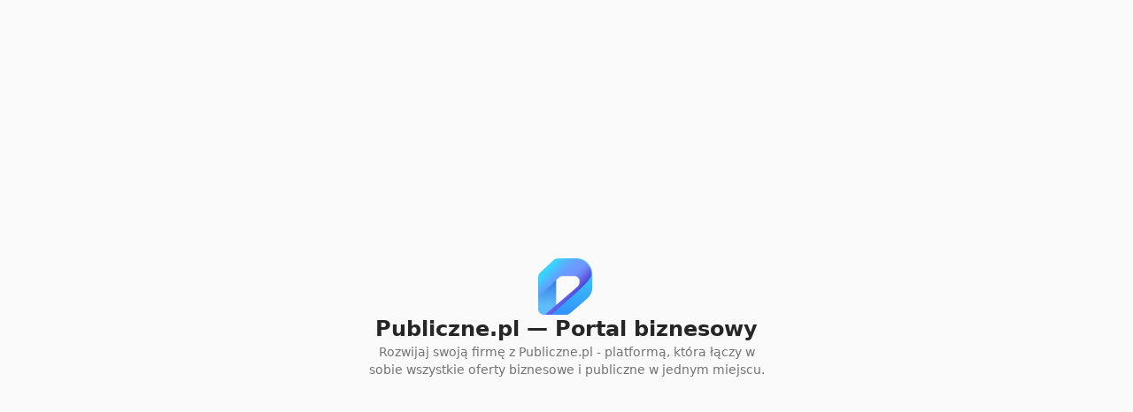

--- FILE ---
content_type: text/html; charset=utf-8
request_url: https://www.publiczne.pl/products/tender
body_size: 952
content:
<!DOCTYPE html>
<html>
  <head>
    <meta charset="UTF-8" />
    <meta name="viewport" content="width=device-width, initial-scale=1.0" />
    <title>Publiczne.pl — Portal biznesowy</title>
    <script src="https://cdn.tailwindcss.com"></script>
    <link rel="icon" href="https://cdn.publiczne.pl/templates/2025/logo.png" type="image/png">
  </head>
  <body class="bg-neutral-50 dark:bg-neutral-900 h-screen flex items-center justify-center h-svh">
    <div class="text-center p-10 flex flex-col gap-4">
      <div class="flex items-center justify-center mx-auto">
        <img src="https://cdn.publiczne.pl/templates/2025/logo.png" class="size-16"/>
      </div>
      <h1 class="text-2xl font-semibold text-neutral-800 dark:text-neutral-200">Publiczne.pl — Portal biznesowy</h1>
      <p class="text-neutral-500 text-sm dark:text-neutral-400 max-w-md">Rozwijaj swoją firmę z Publiczne.pl - platformą, która łączy w sobie wszystkie oferty biznesowe i publiczne w jednym miejscu.</p>
    </div>
  </body>
</html>